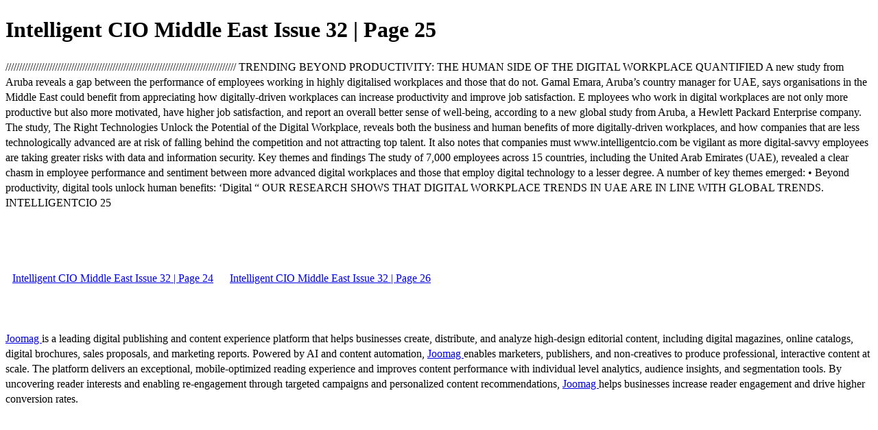

--- FILE ---
content_type: text/html; charset=UTF-8
request_url: https://me.magazine.intelligentcio.com/intelligent-cio-middle-east-issue-32/0483351001530787213/p25
body_size: 2916
content:
<!DOCTYPE html>
<html itemscope itemtype="http://schema.org/Article" prefix="og: http://ogp.me/ns#" lang="en"
      class=""
      data-fb-app-id="185909391439821"
>
<head>
    <base href="https://app.joomag.com/Frontend/flash/"/>
    <title>Intelligent CIO Middle East Issue 32 | Page 25</title>

    <link rel="apple-touch-icon" sizes="60x60" href="/assets/img/app/Icon-60.png">
    <link rel="apple-touch-icon" sizes="76x76" href="/assets/img/app/Icon-76.png">
    <link rel="apple-touch-icon" sizes="120x120" href="/assets/img/app/Icon-60@2x.png">
    <link rel="apple-touch-icon" sizes="152x152" href="/assets/img/app/Icon-76@2x.png">

    <meta http-equiv="Content-Type" content="text/html; charset=utf-8"/>
    <meta name="viewport"
          content="width=device-width, initial-scale=1.0, minimum-scale=1.0, maximum-scale=1.0, user-scalable=no">
    <meta name="description"
          content="Hello and welcome to the latest edition of Intelligent CIO magazine. This edition&rsquo;s cover story looks at an eye-catching example of how information technology can help traditional industry.

With the world&rsquo;s largest fleet of vessels for transporting liquid natural gas demanding secure and reliable data communications, Nakilat turned to Citrix to provide secure
virtualisation and streamline IT operations through Citrix NetScaler."
          itemprop="description"/>
    <meta name="thumbnail" content="https://app.joomag.com/Frontend/WebService/getThumbnailSocial.png?mID=1607189&1762249520&spread=24"/>
    <meta name="csrf-token" content="paDqqPiOUBqUgiW7eypq0iG5nURFPPNC7kZRXeqo0nzGnbvs3ztLfQzOKs-Fwo15H3gga0peNbkk94BeRi9bRg">

    
    <meta itemprop="keywords" content="" name="keywords"/>
    <meta itemprop="articleSection" content=""/>
    <meta itemprop="sourceOrganization" content="Joomag" name="source"/>
    <meta itemprop="datePublished" content="2018-07-05" name="pubdate"/>
    <meta itemprop="thumbnailUrl" content="https://app.joomag.com/Frontend/WebService/getThumbnailSocial.png?mID=1607189&1762249520&spread=24"/>
    <meta itemprop="headline" content="Intelligent CIO Middle East Issue 32 | Page 25"/>
    <meta itemprop="url" content="https://me.magazine.intelligentcio.com/intelligent-cio-middle-east-issue-32/0483351001530787213/p25"/>

    <meta property="fb:app_id" content="185909391439821"/>
    <meta property="og:url" content="https://me.magazine.intelligentcio.com/intelligent-cio-middle-east-issue-32/0483351001530787213/p25"/>
    <meta property="og:title" content="Intelligent CIO Middle East Issue 32 | Page 25"/>
    <meta property="og:description" content="Hello and welcome to the latest edition of Intelligent CIO magazine. This edition&rsquo;s cover story looks at an eye-catching example of how information technology can help traditional industry.

With the world&rsquo;s largest fleet of vessels for transporting liquid natural gas demanding secure and reliable data communications, Nakilat turned to Citrix to provide secure
virtualisation and streamline IT operations through Citrix NetScaler."/>
    <meta property="og:site_name" content="Joomag"/>
    <meta property="og:image" content="https://app.joomag.com/Frontend/WebService/getThumbnailSocial.png?mID=1607189&1762249520&spread=24&width=1200&height=627&hq"/>
    <meta property="og:type" content="article">
    <meta name="twitter:card" content="summary_large_image">
    <meta name="twitter:site" content="@joomag">
    <meta name="twitter:title" content="Intelligent CIO Middle East Issue 32 | Page 25">
    <meta name="twitter:description" content="Hello and welcome to the latest edition of Intelligent CIO magazine. This edition&rsquo;s cover story looks at an eye-catching example of how information technology can help traditional industry.

With the world&rsquo;s largest fleet of vessels for transporting liquid natural gas demanding secure and reliable data communications, Nakilat turned to Citrix to provide secure
virtualisation and streamline IT operations through Citrix NetScaler.">
    <meta name="twitter:image" content="https://app.joomag.com/Frontend/WebService/getThumbnailSocial.png?mID=1607189&1762249520&spread=24&width=500">

    <link rel="image_src" href="https://app.joomag.com/Frontend/WebService/getThumbnailSocial.png?mID=1607189&1762249520&spread=24"/>

    <link rel="icon" href="https://app.joomag.com/assets/ico/favicon.ico" type="image/x-icon"/>
    <link rel="shortcut icon" href="https://app.joomag.com/assets/ico/favicon.ico" type="image/x-icon"/>

    <link rel="canonical" href="https://me.magazine.intelligentcio.com/intelligent-cio-middle-east-issue-32/0483351001530787213/p25" /><link rel="start" href="https://me.magazine.intelligentcio.com/intelligent-cio-middle-east-issue-32/0483351001530787213" /><link rel="prev" href="https://me.magazine.intelligentcio.com/intelligent-cio-middle-east-issue-32/0483351001530787213/p24" />
                        <link rel="next" href="https://me.magazine.intelligentcio.com/intelligent-cio-middle-east-issue-32/0483351001530787213/p26" />    <style>
        body {
            font-size: 17px;
            line-height: 1.4;
        }
        nav a {
            padding: 0 10px;
            line-height: 50px;
        }
    </style>
</head>
<body id="joomag-viewer" style="font-size:16px;">
<h1 style="word-break: break-word;">Intelligent CIO Middle East Issue 32 | Page 25</h1>
<section style="word-break: break-word;">
     ////////////////////////////////////////////////////////////////////////////////////
TRENDING
BEYOND PRODUCTIVITY: THE
HUMAN SIDE OF THE DIGITAL
WORKPLACE QUANTIFIED
A new study from Aruba reveals a gap between the performance
of employees working in highly digitalised workplaces and those
that do not. Gamal Emara, Aruba’s country manager for UAE, says
organisations in the Middle East could benefit from appreciating
how digitally-driven workplaces can increase productivity and
improve job satisfaction.
E
mployees who work in digital
workplaces are not only more
productive but also more motivated,
have higher job satisfaction, and report an
overall better sense of well-being, according
to a new global study from Aruba, a Hewlett
Packard Enterprise company.
The study, The Right Technologies Unlock
the Potential of the Digital Workplace,
reveals both the business and human
benefits of more digitally-driven workplaces,
and how companies that are less
technologically advanced are at risk of falling
behind the competition and not attracting
top talent. It also notes that companies must
www.intelligentcio.com
be vigilant as more digital-savvy employees
are taking greater risks with data and
information security.
Key themes and findings
The study of 7,000 employees across 15
countries, including the United Arab Emirates
(UAE), revealed a clear chasm in employee
performance and sentiment between more
advanced digital workplaces and those that
employ digital technology to a lesser degree.
A number of key themes emerged:
•	 Beyond productivity, digital tools
unlock human benefits: ‘Digital
“
OUR RESEARCH
SHOWS THAT
DIGITAL
WORKPLACE
TRENDS IN UAE
ARE IN LINE WITH
GLOBAL TRENDS.
INTELLIGENTCIO
25</section>
<nav style="padding: 30px 0;">
    <br/><br/>
            <a href="https://me.magazine.intelligentcio.com/intelligent-cio-middle-east-issue-32/0483351001530787213/p24">Intelligent CIO Middle East Issue 32 | Page 24</a>
                <a href="https://me.magazine.intelligentcio.com/intelligent-cio-middle-east-issue-32/0483351001530787213/p26">Intelligent CIO Middle East Issue 32 | Page 26</a>
        <br/><br/>
</nav>
<footer>
        <a rel="sponsored" href="https://www.joomag.com/?ref=pb&utm_source=powered_by&utm_medium=non-paid&utm_campaign=jm_leads&utm_content=1607189" 
                            title="Joomag Digital Publishing Platform">
                            Joomag
                        </a> is a leading digital publishing and content experience platform that helps businesses
    create, distribute, and analyze high-design editorial content, including digital magazines, online catalogs,
    digital brochures, sales proposals, and marketing reports. Powered by AI and content automation,
    <a rel="sponsored" href="https://www.joomag.com/?ref=pb&utm_source=powered_by&utm_medium=non-paid&utm_campaign=jm_leads&utm_content=1607189" 
                            title="Joomag Digital Publishing Platform">
                            Joomag
                        </a> enables marketers, publishers, and non-creatives to produce professional, interactive
    content at scale.
    The platform delivers an exceptional, mobile-optimized reading experience and improves content performance with
    individual level analytics, audience insights, and segmentation tools. By uncovering reader interests and
    enabling re-engagement through targeted campaigns and personalized content recommendations,
    <a rel="sponsored" href="https://www.joomag.com/?ref=pb&utm_source=powered_by&utm_medium=non-paid&utm_campaign=jm_leads&utm_content=1607189" 
                            title="Joomag Digital Publishing Platform">
                            Joomag
                        </a> helps businesses increase reader engagement and drive higher conversion rates.
    <br/>
</footer>
</body>
</html>
